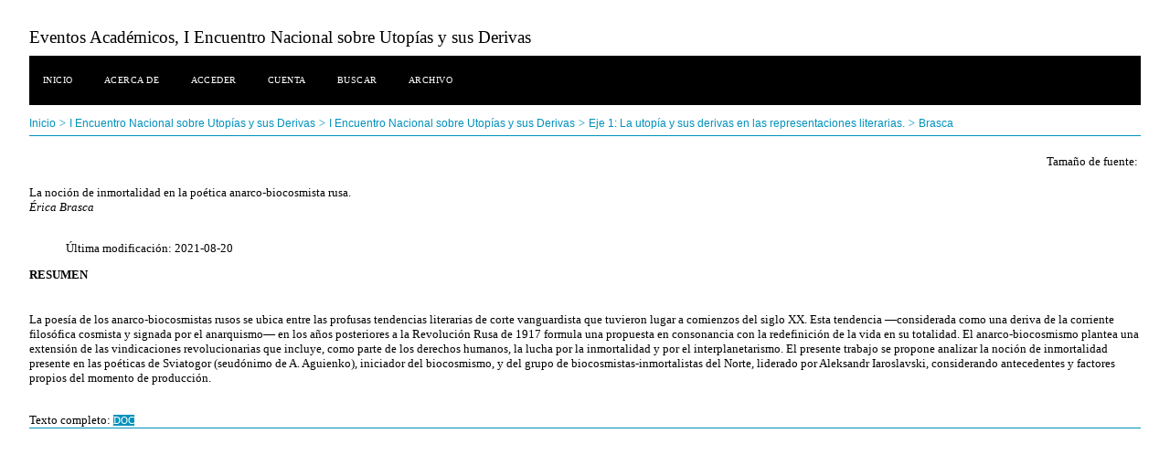

--- FILE ---
content_type: text/html; charset=utf-8
request_url: http://eventosacademicos.filo.uba.ar/index.php/EIUD/IEIUD/paper/view/5908/0
body_size: 2669
content:
<?xml version="1.0" encoding="UTF-8"?>
<!DOCTYPE html PUBLIC "-//W3C//DTD XHTML 1.0 Transitional//EN"
	"http://www.w3.org/TR/xhtml1/DTD/xhtml1-transitional.dtd">
<html xmlns="http://www.w3.org/1999/xhtml">
<head>
	<title>Brasca</title>
	<meta http-equiv="Content-Type" content="text/html; charset=utf-8" />
	<meta name="description" content="La noción de inmortalidad en la poética anarco-biocosmista rusa." />
	
	
	<link rel="schema.DC" href="http://purl.org/dc/elements/1.1/" />

	<meta name="DC.Contributor.Sponsor" xml:lang="es" content=""/>
	<meta name="DC.Creator.PersonalName" content="Érica Brasca"/>
	<meta name="DC.Date.available" scheme="ISO8601" content="2021-03-16"/>
	<meta name="DC.Date.created" scheme="ISO8601" content="2021-07-05"/>
	<meta name="DC.Date.dateSubmitted" scheme="ISO8601" content="2021-08-20"/>
	<meta name="DC.Date.modified" scheme="ISO8601" content="2021-08-20"/>
	<meta name="DC.Description" xml:lang="es" content=" La poesía de los anarco-biocosmistas rusos se ubica entre las profusas tendencias literarias de corte vanguardista que tuvieron lugar a comienzos del siglo XX. Esta tendencia —considerada como una deriva de la corriente filosófica cosmista y signada por el anarquismo— en los años posteriores a la Revolución Rusa de 1917 formula una propuesta en consonancia con la redefinición de la vida en su totalidad. El anarco-biocosmismo plantea una extensión de las vindicaciones revolucionarias que incluye, como parte de los derechos humanos, la lucha por la inmortalidad y por el interplanetarismo. El presente trabajo se propone analizar la noción de inmortalidad presente en las poéticas de Sviatogor (seudónimo de A. Aguienko), iniciador del biocosmismo, y del grupo de biocosmistas-inmortalistas del Norte, liderado por Aleksandr Iaroslavski, considerando antecedentes y factores propios del momento de producción. "/>
	<meta name="DC.Format" scheme="IMT" content="application/vnd.openxmlformats-officedocument.wordprocessingml.document"/>		
	<meta name="DC.Identifier" content="5908"/>
	<meta name="DC.Identifier.URI" content="http://eventosacademicos.filo.uba.ar/index.php/EIUD/IEIUD/paper/view/5908"/>
	<meta name="DC.Language" scheme="ISO639-1" content="es"/>
	<meta name="DC.Rights" content="Los autores que envíen algún trabajo a la conferencia están de acuerdo con los siguientes términos:   a)  Los autores retienen el copyright de sus trabajos,  y autorizar a la organización de la conferencia  a  que sus trabajos se publiquen con la licencia  Creative Commons de Reconocimiento , que permite a terceros el libre acceso a los archivos, usar y compartir los trabajos, con el reconocimiento de la autoría y como primer punto de referencia de su presentación,  esta conferencia.   b)  Los autores renuncian  a los términos de la licencia CC y en un texto aparte, señalan los términos del acuerdo para la distribución no exclusiva y ulterior publicación de este trabajo (p.e., publicar en una versión revisada en una revista, depositarlo en un repositorio institucional o publicarlo en un libro), con el reconocimiento, como primer punto de referencia de su presentación, esta conferencia.   c)  Adicionalmente, se recomienda a los autores, a depositar y compartir sus trabajos a través de la web (p.e., en repositorios institucionales o en sus páginas web) bien antes o después de la conferencia."/>
	<meta name="DC.Source" content="I Encuentro Nacional sobre Utopías y sus Derivas"/>
	<meta name="DC.Source.URI" content="http://eventosacademicos.filo.uba.ar/index.php/EIUD/IEIUD/index"/>
	<meta name="DC.Title" content="La noción de inmortalidad en la poética anarco-biocosmista rusa."/>
		<meta name="DC.Type" content="Text.Proceedings"/>
	<meta name="DC.Type.paperType" content="Eje 1: La utopía y sus derivas en las representaciones literarias."/>			<meta name="gs_meta_revision" content="1.1" />
	<meta name="citation_conference_title" content="I Encuentro Nacional sobre Utopías y sus Derivas"/>
	<meta name="citation_author" content="Érica Brasca"/>
	<meta name="citation_author_institution" content="UNR-IECH-CONICET"/>
	<meta name="citation_title" content="La noción de inmortalidad en la poética anarco-biocosmista rusa."/>
	<meta name="citation_date" content="2021/07/05"/>
	<meta name="citation_abstract_html_url" content="http://eventosacademicos.filo.uba.ar/index.php/EIUD/IEIUD/paper/view/5908"/>
	<meta name="citation_fulltext_html_url" content="http://eventosacademicos.filo.uba.ar/index.php/EIUD/IEIUD/paper/view/5908/3734"/>

	<link rel="stylesheet" href="http://eventosacademicos.filo.uba.ar/lib/pkp/styles/common.css" type="text/css" />
	<link rel="stylesheet" href="http://eventosacademicos.filo.uba.ar/styles/common.css" type="text/css" />
	<link rel="stylesheet" href="http://eventosacademicos.filo.uba.ar/styles/paperView.css" type="text/css" />

	<!-- Base Jquery -->
	<script src="http://www.google.com/jsapi"></script>
	<script>
		google.load("jquery", "1");
		google.load("jqueryui", "1");
	</script>
		<!-- Add javascript required for font sizer -->
	<script type="text/javascript" src="http://eventosacademicos.filo.uba.ar/lib/pkp/js/jquery.cookie.js"></script>
	<script type="text/javascript" src="http://eventosacademicos.filo.uba.ar/lib/pkp/js/fontController.js" ></script>
	<script type="text/javascript">
		$(function(){
			fontSize("#sizer", "body", 9, 16, 32, "http://eventosacademicos.filo.uba.ar"); // Initialize the font sizer
		});
	</script>

			<link rel="stylesheet" href="http://eventosacademicos.filo.uba.ar/public/site/sitestyle.css" type="text/css" />
			<link rel="stylesheet" href="http://eventosacademicos.filo.uba.ar/lib/pkp/styles/jqueryUi.css" type="text/css" />
			<link rel="stylesheet" href="http://eventosacademicos.filo.uba.ar/lib/pkp/styles/jquery.pnotify.default.css" type="text/css" />
			<link rel="stylesheet" href="http://eventosacademicos.filo.uba.ar/lib/pkp/styles/themes/default/pnotify.css" type="text/css" />
	
	<script type="text/javascript" src="http://eventosacademicos.filo.uba.ar/lib/pkp/js/general.js"></script>
	
	<!-- Add javascript required for font sizer -->
	<script type="text/javascript" src="http://eventosacademicos.filo.uba.ar/lib/pkp/js/jquery.cookie.js"></script>	
	<script type="text/javascript" src="http://eventosacademicos.filo.uba.ar/lib/pkp/js/fontController.js" ></script>
	<script type="text/javascript">
		$(function(){
			fontSize("#sizer", "body", 9, 16, 32, "http://eventosacademicos.filo.uba.ar"); // Initialize the font sizer
		});
	</script>
</head>
<body>

<div id="container">

<div id="body">

<div id="main">

<h2>Eventos Académicos,&nbsp;I Encuentro Nacional sobre Utopías y sus Derivas</h2>

<div id="navbar">
	<ul class="menu">
		<li><a href="http://eventosacademicos.filo.uba.ar/index.php/index/index/index/index" target="_parent">Inicio</a></li>
		<li><a href="http://eventosacademicos.filo.uba.ar/index.php/EIUD/IEIUD/about" target="_parent">Acerca de</a></li>

					<li><a href="http://eventosacademicos.filo.uba.ar/index.php/EIUD/IEIUD/login" target="_parent">Acceder</a></li>
			<li><a href="http://eventosacademicos.filo.uba.ar/index.php/EIUD/IEIUD/user/account" target="_parent">Cuenta</a></li>
				<li><a href="http://eventosacademicos.filo.uba.ar/index.php/EIUD/IEIUD/search" target="_parent">Buscar</a></li>

								<li><a href="http://eventosacademicos.filo.uba.ar/index.php/EIUD/index/schedConfs/archive" target="_parent">Archivo</a></li>
						
										</ul>
</div>

<div id="breadcrumb">
	<a href="http://eventosacademicos.filo.uba.ar/index.php/EIUD/IEIUD/index" target="_parent">Inicio</a> &gt;
	<a href="http://eventosacademicos.filo.uba.ar/index.php/EIUD/" target="_parent">I Encuentro Nacional sobre Utopías y sus Derivas</a> &gt;
	<a href="http://eventosacademicos.filo.uba.ar/index.php/EIUD/IEIUD/index" target="_parent">I Encuentro Nacional sobre Utopías y sus Derivas</a> &gt;
	<a href="http://eventosacademicos.filo.uba.ar/index.php/EIUD/IEIUD/schedConf/presentations" target="_parent">Eje 1: La utopía y sus derivas en las representaciones literarias.</a> &gt;
	<a href="http://eventosacademicos.filo.uba.ar/index.php/EIUD/IEIUD/paper/view/5908/0" class="current" target="_parent">Brasca</a>
</div>

<div id="content">
	<div id="topBar">
		<div id="paperFontSize">
			Tamaño de fuente:&nbsp;
			<div id="sizer"></div>
		</div>
	</div>

	<div id="title">La noción de inmortalidad en la poética anarco-biocosmista rusa.</div>
	<div id="author"><em>Érica Brasca</em></div>
	<br />

	<blockquote>
		Última modificación:&nbsp;2021-08-20<br/>
	</blockquote>

		<div id="abstract">
	<h4>Resumen</h4>
	<br />
	<div><p>La poesía de los anarco-biocosmistas rusos se ubica entre las profusas tendencias literarias de corte vanguardista que tuvieron lugar a comienzos del siglo XX. Esta tendencia —considerada como una deriva de la corriente filosófica cosmista y signada por el anarquismo— en los años posteriores a la Revolución Rusa de 1917 formula una propuesta en consonancia con la redefinición de la vida en su totalidad. El anarco-biocosmismo plantea una extensión de las vindicaciones revolucionarias que incluye, como parte de los derechos humanos, la lucha por la inmortalidad y por el interplanetarismo. El presente trabajo se propone analizar la noción de inmortalidad presente en las poéticas de Sviatogor (seudónimo de A. Aguienko), iniciador del biocosmismo, y del grupo de biocosmistas-inmortalistas del Norte, liderado por Aleksandr Iaroslavski, considerando antecedentes y factores propios del momento de producción.</p></div>
	<br />
	</div>
	
	
		
	<div id="paper">
								Texto completo:
														<a href="http://eventosacademicos.filo.uba.ar/index.php/EIUD/IEIUD/paper/view/5908/3734" class="action" target="_parent">DOC</a>
											</div>

</div>

</div>

</div>
</div>
</div>


</body>
</html>